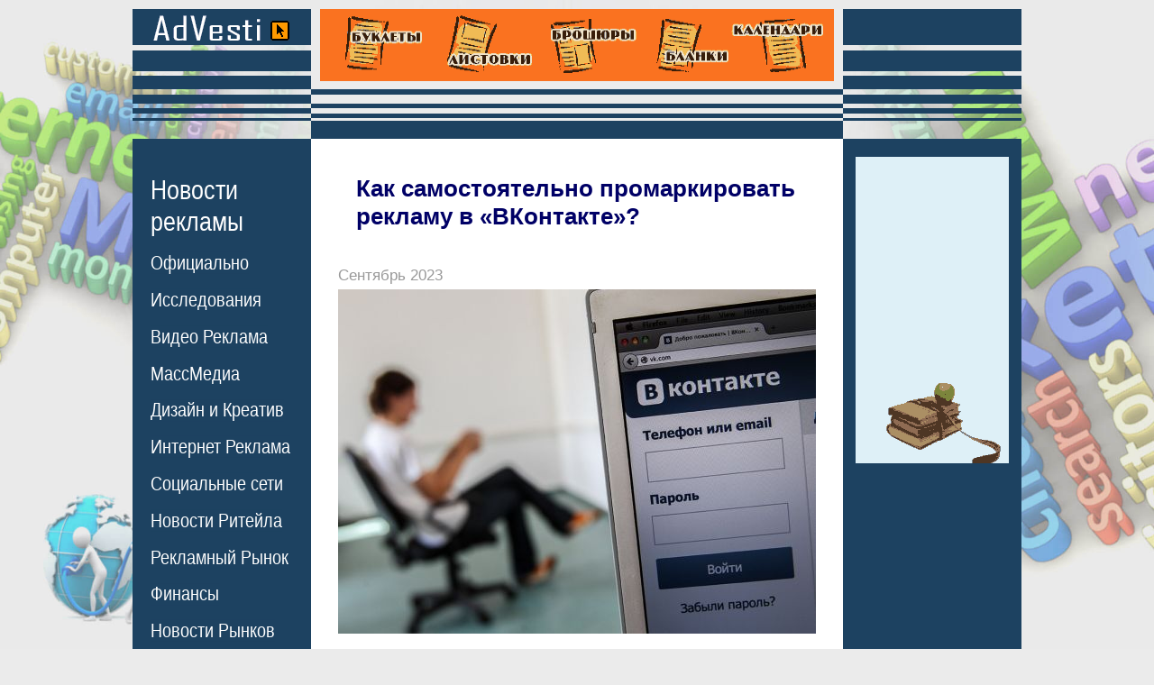

--- FILE ---
content_type: text/html;charset=windows-1251
request_url: https://www.advesti.ru/news/narujka/kak_samostoyatelno_promarkirovat__reklamu_v_vkontakte_01-09-2023/
body_size: 7024
content:

<!DOCTYPE html>
<html>
<head>
<title>Как самостоятельно промаркировать  рекламу в «ВКонтакте»?</title>
<meta name="description" content="
На первом этапе инструмент доступен авторам в десктопной версии «ВКонтакте», а в  будущем станет доступен и на смартфонах ">
<meta name="keywords" content="
Как самостоятельно промаркировать  рекламу в «ВКонтакте»?">



<meta name="viewport" content="width=device-width">
<meta http-equiv="Content-Type" content="text/html; charset=windows-1251">

<meta property="og:title" content="Как самостоятельно промаркировать  рекламу в «ВКонтакте»?" /> <meta property="og:description" content="На первом этапе инструмент доступен авторам в десктопной версии «ВКонтакте», а в  будущем станет доступен и на смартфонах" /><meta property="og:type" content="article" /><meta property="og:url" content="//advesti.ru/news/narujka/kak_samostoyatelno_promarkirovat__reklamu_v_vkontakte_01-09-2023/" /> <meta property="og:image" content="//advesti.ru/img/fd53f5504398993e38588fa262852c57.jpg" /> 
<link href="/advesti1.css" rel="stylesheet" type="text/css">
<link rel="SHORTCUT ICON" href="/favicon.ico">
</head>



<body 
  

>
<table width="986" border="0" align="center" cellpadding="0" cellspacing="0">
<tr> 
<td width="198" class="s1"><a href="/"><img src="/img/0.gif" alt="Социальные сети" width="198" height="124" border="0"></a></td><td width="590" align="center" valign="top" class="s2"><div align="center" style="margin-top:0px;"><a href="https://agency-siam.ru/poligrafiya/" rel="nofollow"><img src="https://advesti.ru/poligrafia.gif" alt="Рекламная Полиграфия" title="Печать и Изготовление Рекламной Полиграфии в Москве" width="570" height="80" border="0" ></a></div>
<img src="/img/0.gif" width="590" height="1"></td>
<td class="s3"><img src="/img/0.gif" width="198" height="124" alt="Новости рекламы"></td>
</tr>
<tr> 
<td width="198" height="14"></td>
<td width="590" height="14" bgcolor="#1d4261"></td>
<td height="14"></td>
</tr>
<tr> 
<td width="198" class="menu"> 
<div style="margin-left:20px; margin-top:25px;"> 
<div class="MB25">
    <div class="menu_ttl"><a href="/news/">Новости<br>рекламы</a></div>
    <div class="menu_list">
        <ul class="menu_boldT2L10R0-01">
                <li><a href="/news/hronika/" class="menu"><nobr>Официально</nobr></a></li>
                <li><a href="/news/sled/" class="menu"><nobr>Исследования</nobr></a></li>
                <li><a href="/news/tvradio/" class="menu"><nobr>Видео Реклама</nobr></a></li>
                <li><a href="/news/press/" class="menu"><nobr>МассМедиа</nobr></a></li>
                <li><a href="/news/creative/" class="menu"><nobr>Дизайн и Креатив</nobr></a></li>
                <li><a href="/news/internet/" class="menu"><nobr>Интернет Реклама</nobr></a></li>
                <li><a href="/news/narujka/" class="menu"><nobr>Социальные сети</nobr></a></li>
                <li><a href="/news/comnews/" class="menu"><nobr>Новости Ритейла</nobr></a></li>
                <li><a href="/news/economic/" class="menu"><nobr>Рекламный Рынок</nobr></a></li>
                <li><a href="/news/conflict/" class="menu"><nobr>Финансы</nobr></a></li>
                <li><a href="/news/region/" class="menu"><nobr>Новости Рынков</nobr></a></li>
                <li><a href="/news/tech/" class="menu"><nobr>Технологии</nobr></a></li>
                <li><a href="/news/once/" class="menu"><nobr>Однажды...</nobr></a></li>
        </ul>
    </div>
</div>


<div class="MB25">
    <div class="menu_ttl"><a href="/publish/" class="menu_bold">Статьи о<br>рекламе</a></div>
    <div class="menu_list">
        <ul class="menu_boldT2L10R0-01">
        <li><a href="/publish/osn/" class="menu"><nobr>Основы рекламы</nobr></a></li>
        <li><a href="/publish/vidi/" class="menu"><nobr>Виды рекламы</nobr></a></li>
        <li><a href="/publish/recpoligraf/" class="menu"><nobr>Маркетинг</nobr></a></li>
        <li><a href="/publish/prepress/" class="menu"><nobr>Работы по Сайту</nobr></a></li>
        <li><a href="/publish/program/" class="menu"><nobr>SEO продвижение</nobr></a></li>
        <li><a href="/publish/internet/" class="menu"><nobr>Интернет реклама</nobr></a></li>
        <li><a href="/publish/ktv/" class="menu"><nobr>SMM</nobr></a></li>
        <li><a href="/publish/transport/" class="menu"><nobr>Instagram</nobr></nobr></a></li>
        <li><a href="/publish/face/" class="menu"><nobr>Facebook</nobr></a></li>
        <li><a href="/publish/creativ/" class="menu"><nobr>TikTok</nobr></a></li>
        <li><a href="/publish/mail/" class="menu"><nobr>ВКонтакте</nobr></a></li>
        <li><a href="/publish/style/" class="menu"><nobr>YouTube</nobr></a></li>
        <li><a href="/publish/metro/" class="menu"><nobr>Контекст</nobr></a></li>
        <li><a href="/publish/copywriting/" class="menu"><nobr>Копирайтинг</nobr></a></li>
        <li><a href="/publish/psiholog/" class="menu"><nobr>Психология</nobr></a></li>
        <li><a href="/publish/design/" class="menu"><nobr>Дизайн и Креатив</nobr></a></li>
        <li><a href="/publish/pr/" class="menu"><nobr>Public Relations</nobr></a></li>
        <li><a href="/publish/btl/" class="menu"><nobr>BTL Реклама</nobr></a></li>
        <li><a href="/publish/directmail/" class="menu"><nobr>Прямой Маркетинг</nobr></a></li>
        <li><a href="/publish/narujka/" class="menu"><nobr>Наружная реклама</nobr></a></li>
        <li><a href="/publish/advert/" class="menu"><nobr>Выставки</nobr></a></li>
        <li><a href="/publish/merch/" class="menu"><nobr>Мерчандайзинг</nobr></a></li>
        <li><a href="/publish/poligraf/" class="menu"><nobr>Полиграфия</nobr></a></li>
        <li><a href="/publish/mediaplan/" class="menu"><nobr>Медиаплан</nobr></a></li>
        <li><a href="/publish/brending/" class="menu"><nobr>Брендинг</nobr></a></li>
        <li><a href="/publish/tm/" class="menu"><nobr>Товарный знак</nobr></a></li>
        <li><a href="/publish/inpress/" class="menu"><nobr>Реклама в газетах</nobr></a></li>
        <li><a href="/publish/video/" class="menu"><nobr>Реклама на ТВ</nobr></a></li>
        <li><a href="/publish/radio/" class="menu"><nobr>Радио реклама</nobr></a></li>
        <li><a href="/publish/suvenir/" class="menu"><nobr>Сувенирка</nobr></a></li>
        <li><a href="/publish/bivaliy/" class="menu"><nobr>Советы бывалого</nobr></a></li>
        </ul>
    </div>
</div>

<div class="MB30">
    <div class="menu_ttl"><a href="/glossary/" class="menu_bold">Рекламный<br>словарь</a></div>
  <!--
<div class="glossary-letter-area"><div><a href="/glossary/a" class="menu">А</a> <a href="/glossary/b" class="menu">Б</a> <a href="/glossary/v" class="menu">В</a> <a href="/glossary/g" class="menu">Г</a> <a href="/glossary/d" class="menu">Д</a> <a href="/glossary/ie" class="menu">Е</a> <a href="/glossary/j" class="menu">Ж</a> <a href="/glossary/z" class="menu">З</a> <a href="/glossary/i" class="menu">И</a> <a href="/glossary/k" class="menu">К</a> <a href="/glossary/l" class="menu">Л</a> <a href="/glossary/m" class="menu">М</a> <a href="/glossary/n" class="menu">Н</a> <a href="/glossary/o" class="menu">О</a> <a href="/glossary/p" class="menu">П</a> <a href="/glossary/r" class="menu">Р</a> <a href="/glossary/s" class="menu">С</a> <a href="/glossary/t" class="menu">Т</a> <a href="/glossary/u" class="menu">У</a> <a href="/glossary/f" class="menu">Ф</a> <a href="/glossary/x" class="menu">Х</a> <a href="/glossary/c" class="menu">Ц</a> <a href="/glossary/che" class="menu">Ч</a> <a href="/glossary/sh" class="menu">Ш</a> <a href="/glossary/she" class="menu">Щ</a> <a href="/glossary/e" class="menu">Э</a> <a href="/glossary/ia" class="menu">Я</a> </div><div><a href="/glossary/ena" class="menu">A</a> <a href="/glossary/enb" class="menu">B</a> <a href="/glossary/enc" class="menu">C</a> <a href="/glossary/end" class="menu">D</a> <a href="/glossary/ene" class="menu">E</a> <a href="/glossary/enf" class="menu">F</a> <a href="/glossary/eng" class="menu">G</a> <a href="/glossary/enh" class="menu">H</a> <a href="/glossary/eni" class="menu">I</a> <a href="/glossary/enj" class="menu">J</a> <a href="/glossary/enk" class="menu">K</a> <a href="/glossary/enl" class="menu">L</a> <a href="/glossary/enm" class="menu">M</a> <a href="/glossary/enn" class="menu">N</a> <a href="/glossary/eno" class="menu">O</a> <a href="/glossary/enp" class="menu">P</a> <a href="/glossary/enq" class="menu">Q</a> <a href="/glossary/enr" class="menu">R</a> <a href="/glossary/ens" class="menu">S</a> <a href="/glossary/ent" class="menu">T</a> <a href="/glossary/enu" class="menu">U</a> <a href="/glossary/env" class="menu">V</a> <a href="/glossary/enw" class="menu">W</a> <a href="/glossary/enx" class="menu">X</a> <a href="/glossary/eny" class="menu">Y</a> <a href="/glossary/enz" class="menu">Z</a>         </div></div>--></div>

<div class="MB30"><a href="/press/" class="menu_bold">Издания о<br>рекламе</a></div>
<div class="MB30"><a href="/useful/" class="menu_bold">Сайты о<br>рекламе</a></div>
<div class="MB30"><a href="/ass/" class="menu_bold">Рекламные<br>ассоциации</a></div>
<div class="MB30"><a href="/creative/" class="menu_bold">Креатив</a></div>
<div class="MB30"><a href="/law/" class="menu_bold">Законы о<br>рекламе</a></div>
<div class="MB30"><a href="/advertising/" class="menu_bold">Реклама на<br>сайте</a></div>
<div class="MB30"><a href="/about/" class="menu_bold">О проекте</a></div><br /><br /><br />
<div class="MB25">
<div class="menu_ttl">Реклама в<br>Прессе</div>
    <div class="menu_list">
<ul class="menu_boldT2L10R0-01">
<li><a href="/price/moscow/" class="menu">Москва</a></li><li><a href="/price/piter/" class="menu">Санкт-Петербург</a></li><li><a href="/price/nsk/" class="menu">Новосибирск</a></li><li><a href="/price/nn/" class="menu">Нижний Новгород</a></li><li><a href="/price/ekt/" class="menu">Екатеринбург</a></li><li><a href="/price/smr/" class="menu">Самара</a></li><li><a href="/price/omsk/" class="menu">Омск</a></li><li><a href="/price/kzn/" class="menu">Казань</a></li><li><a href="/price/chl/" class="menu">Челябинск</a></li><li><a href="/price/rnd/" class="menu">Ростов-на-Дону</a></li><li><a href="/price/ufa/" class="menu">Уфа</a></li><li><a href="/price/vgd/" class="menu">Волгоград</a></li><li><a href="/price/prm/" class="menu">Пермь</a></li></ul></div></div>
<div class="MB25">
<div class="menu_ttl">Рекламные<br>Агентства</div>
<div class="menu_list">
<ul class="menu_boldT2L10R0-01">
<li><a href="/recagency/moscow/" class="menu">Москва</a></li><li><a href="/recagency/piter/" class="menu">Санкт-Петербург</a></li><li><a href="/recagency/nsk/" class="menu">Новосибирск</a></li><li><a href="/recagency/nn/" class="menu">Нижний Новгород</a></li><li><a href="/recagency/ekt/" class="menu">Екатеринбург</a></li><li><a href="/recagency/smr/" class="menu">Самара</a></li><li><a href="/recagency/omsk/" class="menu">Омск</a></li><li><a href="/recagency/kzn/" class="menu">Казань</a></li><li><a href="/recagency/chl/" class="menu">Челябинск</a></li><li><a href="/recagency/rnd/" class="menu">Ростов-на-Дону</a></li><li><a href="/recagency/ufa/" class="menu">Уфа</a></li><li><a href="/recagency/vgd/" class="menu">Волгоград</a></li><li><a href="/recagency/prm/" class="menu">Пермь</a></li></ul>
</div>
</div>
 
</div></td>
<td rowspan="2" class="content-td"> 

<div class="content"> 
<div class="news-area"><h1>Как самостоятельно промаркировать  рекламу в «ВКонтакте»?</h1><p class="date">Сентябрь 2023</p>
		<div class="news-text"><div class="bigosnimg"><img src="/img/big/fd53f5504398993e38588fa262852c57.jpg" class="bigosnimg" alt="Социальные сети - Как самостоятельно промаркировать  рекламу в «ВКонтакте»?"></div><p>Социальная сеть &laquo;ВКонтакте&raquo; запустила в тестовом режиме инструмент для маркировки рекламы в постах, клипах, историях и видео.&nbsp;&nbsp;</p>
<p>Интеграция с оператором рекламных данных (ОРД) поможет создателям контента соблюдать требования законодательства при публикации рекламы в соцсети, считают в компании.&nbsp;</p>
<p>Пользователи &laquo;ВКонтакте&raquo; смогут добавить отметку &laquo;Реклама от автора&raquo; при создании поста и истории. Автору нужно будет выбрать эту настройку и в специальном сервисе на платформе VK Mini Apps можно будет автоматически получить токен для маркировки. Идентификатор будет нативно отображается в публикациях.&nbsp;</p>
<p>На первом этапе инструмент доступен авторам в десктопной версии&nbsp;&laquo;ВКонтакте&raquo; в записях и историях в режиме бета-тестирования, скоро к этому добавятся клипы и видео, уточнили в компании. Заполнить информацию обо всех участниках рекламной цепочки и добавить детали о кампании можно в интерфейсе кабинета ОРД VK &mdash; переход в него интегрирован в мини-приложение. В будущем инструмент станет доступен и на смартфонах.</p></div><div class="shows">2220</div><div class="newsprosmilink">С другими интересными новостями из мира <br>Рекламы, PR и Маркетинга вы можете ознакомиться <br>на страницах журнала <a href="https://prosmi.ru/magazin/practic/" rel="nofollow" class="prosmilink">"Практика Рекламы"</a></div><div class="podp530"><img src="/img/popdban.jpg" onclick="window.open('https://feedburner.google.com/fb/a/mailverify?uri=Advesti-ru', 'popupwindow', 'scrollbars=yes,width=760,height=520');return true"/></div>		
                <div class="prenewitem">
                    
                    <div class="date">Январь 2026</div>
                    <a href="/news/sled/kakuyu_reklamu_predpochitayut_internet-polzovateli_15-01-2026/" class="indexblock">
                    <div class="prenewsrow">
                        <div class="prenewsimg">
                                                        <img src="/img/b4733955a3333c564ad8537cc644e893.jpg" alt="Реклама - Какую рекламу предпочитают интернет-пользователи?">
                                                    </div>
                        <div class="prenewscol">
                            <div class="prenewstitlerow prenewstitle">Какую рекламу предпочитают интернет-пользователи?</div>
                                                        <div class="shows">107</div>
                        </div>
                        <div class="clear"></div>
                    </div>
                    </a>
                </div>
        		
                <div class="prenewitem">
                    
                    <div class="date">Январь 2026</div>
                    <a href="/news/internet/kak_Rutube_hochet_poluchat_interesnyy_kontent_15-01-2026/" class="indexblock">
                    <div class="prenewsrow">
                        <div class="prenewsimg">
                                                        <img src="/img/7b67ed4da6b4011f4b6252c2e3d7e2fc.jpg" alt="Реклама - Как Rutube хочет получать интересный контент?">
                                                    </div>
                        <div class="prenewscol">
                            <div class="prenewstitlerow prenewstitle">Как Rutube хочет получать интересный контент?</div>
                                                        <div class="shows">96</div>
                        </div>
                        <div class="clear"></div>
                    </div>
                    </a>
                </div>
        		
                <div class="prenewitem">
                    
                    <div class="date">Январь 2026</div>
                    <a href="/news/comnews/kak_izmenilas_marketingovaya_strategiya_Nike_15-01-2026/" class="indexblock">
                    <div class="prenewsrow">
                        <div class="prenewsimg">
                                                        <img src="/img/e3e5531480b82dda0eb2c28639c49904.jpg" alt="Реклама - Как изменилась маркетинговая стратегия Nike?">
                                                    </div>
                        <div class="prenewscol">
                            <div class="prenewstitlerow prenewstitle">Как изменилась маркетинговая стратегия Nike?</div>
                                                        <div class="shows">95</div>
                        </div>
                        <div class="clear"></div>
                    </div>
                    </a>
                </div>
        		
                <div class="prenewitem">
                    
                    <div class="date">Январь 2026</div>
                    <a href="/news/press/chto_prineset_2026_god_mediaindustrii_14-01-2026/" class="indexblock">
                    <div class="prenewsrow">
                        <div class="prenewsimg">
                                                        <img src="/img/12191b9e64993b24167ada2a8c9a2730.jpg" alt="Реклама - Что принесет 2026 год медиаиндустрии?">
                                                    </div>
                        <div class="prenewscol">
                            <div class="prenewstitlerow prenewstitle">Что принесет 2026 год медиаиндустрии?</div>
                                                        <div class="shows">150</div>
                        </div>
                        <div class="clear"></div>
                    </div>
                    </a>
                </div>
        		
                <div class="prenewitem">
                    
                    <div class="date">Январь 2026</div>
                    <a href="/news/region/kto_iz_reklamodateley_vernulsya_v_socset_X_14-01-2026/" class="indexblock">
                    <div class="prenewsrow">
                        <div class="prenewsimg">
                                                        <img src="/img/821408a2ba26137f8e3626691633bde3.jpg" alt="Реклама - Кто из рекламодателей вернулся в соцсеть X?">
                                                    </div>
                        <div class="prenewscol">
                            <div class="prenewstitlerow prenewstitle">Кто из рекламодателей вернулся в соцсеть X?</div>
                                                        <div class="shows">148</div>
                        </div>
                        <div class="clear"></div>
                    </div>
                    </a>
                </div>
        		
                <div class="prenewitem">
                    
                    <div class="date">Январь 2026</div>
                    <a href="/news/region/kogda_kompaniya_Apple_vernetsya_v_rossiyu_14-01-2026/" class="indexblock">
                    <div class="prenewsrow">
                        <div class="prenewsimg">
                                                        <img src="/img/3d31a9741509cff7fab121c07e5bf538.jpg" alt="Реклама - Когда компания Apple вернется в Россию?">
                                                    </div>
                        <div class="prenewscol">
                            <div class="prenewstitlerow prenewstitle">Когда компания Apple вернется в Россию?</div>
                                                        <div class="shows">148</div>
                        </div>
                        <div class="clear"></div>
                    </div>
                    </a>
                </div>
        		
                <div class="prenewitem">
                    
                    <div class="date">Январь 2026</div>
                    <a href="/news/hronika/kakie_sankcii_zhdut_vkontakte_12-01-2026/" class="indexblock">
                    <div class="prenewsrow">
                        <div class="prenewsimg">
                                                        <img src="/img/7e38715efaee948050fef0823e8b97e1.jpg" alt="Реклама - Какие санкции ждут «ВКонтакте»?">
                                                    </div>
                        <div class="prenewscol">
                            <div class="prenewstitlerow prenewstitle">Какие санкции ждут «ВКонтакте»?</div>
                                                        <div class="shows">289</div>
                        </div>
                        <div class="clear"></div>
                    </div>
                    </a>
                </div>
        		
                <div class="prenewitem">
                    
                    <div class="date">Январь 2026</div>
                    <a href="/news/sled/skolko_poiskovogo_trafika_poteryayut_smi_iz-za_neyrosetey_12-01-2026/" class="indexblock">
                    <div class="prenewsrow">
                        <div class="prenewsimg">
                                                        <img src="/img/6a788d72616d9083bf93339757fac489.jpg" alt="Реклама - Сколько поискового трафика потеряют СМИ из-за нейросетей?">
                                                    </div>
                        <div class="prenewscol">
                            <div class="prenewstitlerow prenewstitle">Сколько поискового трафика потеряют СМИ из-за нейросетей?</div>
                                                        <div class="shows">247</div>
                        </div>
                        <div class="clear"></div>
                    </div>
                    </a>
                </div>
        		
                <div class="prenewitem">
                    
                    <div class="date">Декабрь 2025</div>
                    <a href="/news/hronika/kakoy_kontent_vyzyvaet_zavisimost_u_lyudey_29-12-2025/" class="indexblock">
                    <div class="prenewsrow">
                        <div class="prenewsimg">
                                                        <img src="/img/f1f447d357064046022460f201b9343b.jpg" alt="Реклама - Какой контент «вызывает зависимость» у людей?">
                                                    </div>
                        <div class="prenewscol">
                            <div class="prenewstitlerow prenewstitle">Какой контент «вызывает зависимость» у людей?</div>
                                                        <div class="shows">839</div>
                        </div>
                        <div class="clear"></div>
                    </div>
                    </a>
                </div>
        		
                <div class="prenewitem">
                    
                    <div class="date">Декабрь 2025</div>
                    <a href="/news/hronika/mozhno_li_verit_deputatam_29-12-2025/" class="indexblock">
                    <div class="prenewsrow">
                        <div class="prenewsimg">
                                                        <img src="/img/62fca1ae86f74190871527e13d635bd3.jpg" alt="Реклама - Можно ли верить депутатам?">
                                                    </div>
                        <div class="prenewscol">
                            <div class="prenewstitlerow prenewstitle">Можно ли верить депутатам?</div>
                                                        <div class="shows">835</div>
                        </div>
                        <div class="clear"></div>
                    </div>
                    </a>
                </div>
        
		
		
		
		
		<div class="read-in-rub">
		<div class="rirttl">Читайте в рубрике "Социальные сети"</div>
		<blockquote><b class="date">Декабрь 2025  - Социальные сети</b><ul><li class="read-in-rub-item-ttl"><a href="/news/narujka/skolko_chelovek_smozhet_Threads_peremanit_iz_socseti_X_16-12-2025/">Сколько человек сможет Threads переманить из соцсети X?</a> (1434)</li><li class="read-in-rub-item-ttl"><a href="/news/narujka/kak_deti_obhodyat_zapret_na_socseti_10-12-2025/">Как дети обходят запрет на соцсети?</a> (1038)</li><li class="read-in-rub-item-ttl"><a href="/news/narujka/pochemu_zablokirovan_reklamnyy_akkaunt_evrokomissii_v_socseti_h_08-12-2025/">Почему заблокирован рекламный аккаунт Еврокомиссии в соцсети Х?</a> (2829)</li></ul><b class="date">Ноябрь 2025  - Социальные сети</b><ul><li class="read-in-rub-item-ttl"><a href="/news/narujka/kakoy_rasporyadok_dnya_predlagaet_TikTok_19-11-2025/">Какой распорядок дня предлагает TikTok?</a> (1747)</li><li class="read-in-rub-item-ttl"><a href="/news/narujka/komu_stoit_ispolzovat_dosku_obyavleniy_TikTok_14-11-2025/">Кому стоит использовать «доску объявлений» TikTok?</a> (1665)</li><li class="read-in-rub-item-ttl"><a href="/news/narujka/chto_zhdut_reklamodateli_ot_reklamy_v_Telegram_11-11-2025/">Что ждут рекламодатели от рекламы в Telegram?</a> (1558)</li><li class="read-in-rub-item-ttl"><a href="/news/narujka/skolko_stoil_kontent_Disney_na_YouTube_10-11-2025/">Сколько стоил контент Disney на YouTube?</a> (1605)</li></ul><b class="date">Октябрь 2025  - Социальные сети</b><ul><li class="read-in-rub-item-ttl"><a href="/news/narujka/skolko_za_god_vyplatil_YouTube_muzykantam_24-10-2025/">Сколько за год выплатил YouTube музыкантам?</a> (1965)</li><li class="read-in-rub-item-ttl"><a href="/news/narujka/pochemu_blogery_ne_rady_uvelicheniyu_obema_reklamy_v_telegram_21-10-2025/">Почему блогеры не рады увеличению объема рекламы в «Телеграм»?</a> (1738)</li><li class="read-in-rub-item-ttl"><a href="/news/narujka/kakie_izmeneniya_vvodit_Instagram_dlya_ogranicheniy_na_kontent_16-10-2025/">Какие изменения вводит Instagram для ограничений на контент?</a> (1843)</li><li class="read-in-rub-item-ttl"><a href="/news/narujka/zachem_nuzhna_shkola_blogerov_12-10-2025/">Зачем нужна школа блогеров?</a> (768)</li><li class="read-in-rub-item-ttl"><a href="/news/narujka/kak_zarabotat_v_Wibes_09-10-2025/">Как заработать в Wibes?</a> (1875)</li><li class="read-in-rub-item-ttl"><a href="/news/narujka/kak_rastet_populyarnost_messendzhera_Max_03-10-2025/">Как растет популярность мессенджера Max?</a> (2042)</li></ul><b class="date">Сентябрь 2025  - Социальные сети</b><ul><li class="read-in-rub-item-ttl"><a href="/news/narujka/skolko_polzovateley_TikTok_pereydut_na_Vibes_26-09-2025/">Сколько пользователей TikTok перейдут на Vibes?</a> (2122)</li><li class="read-in-rub-item-ttl"><a href="/news/narujka/kak_YouTube_hochet_sohranit_svoe_dominirovanie_18-09-2025/">Как YouTube хочет сохранить свое доминирование?</a> (2457)</li><li class="read-in-rub-item-ttl"><a href="/news/narujka/kak_v_ssha_podelyat_TikTok_17-09-2025/">Как в США поделят TikTok?</a> (2263)</li><li class="read-in-rub-item-ttl"><a href="/news/narujka/kakie_novosti_u_Rutube_04-09-2025/">Какие новости у Rutube?</a> (2403)</li><li class="read-in-rub-item-ttl"><a href="/news/narujka/kak_izmenilas_stoimost_reklamy_v_telegram_dlya_IT-biznesa_02-09-2025/">Как изменилась стоимость рекламы в «Телеграм» для IT-бизнеса?</a> (2318)</li></ul><b class="date">Август 2025  - Социальные сети</b><ul><li class="read-in-rub-item-ttl"><a href="/news/narujka/pochemu_messendzheru_mah_ne_izbezhat_izvestnosti_v_rossii_06-08-2025/">Почему мессенджеру Мах не избежать известности в России?</a> (3638)</li></ul><b class="date">Июль 2025  - Социальные сети</b><ul><li class="read-in-rub-item-ttl"><a href="/news/narujka/kak_telegram_proveryaet_vozrast_polzovateley_28-07-2025/">Как «Телеграм» проверяет возраст пользователей?</a> (3273)</li><li class="read-in-rub-item-ttl"><a href="/news/narujka/kak_telegram_mozhet_zarabotat_na_poiske_po_klyuchevym_slovam_15-07-2025/">Как «Телеграм» может заработать на поиске по ключевым словам?</a> (1350)</li><li class="read-in-rub-item-ttl"><a href="/news/narujka/pochemu_YouTube_otkazyvaetsya_ot_trendov_11-07-2025/">Почему YouTube отказывается от «Трендов»?</a> (2797)</li></ul></blockquote></div></div>
<div style="margin-top:70px; margin-bottom:25px; font-size:15px;" align="center"> 









    <div>
    <div class="ttllc">Реклама на сайте:</div>
    <div style="font-size:13px;" class="footl">
                        <div class="tlblc" id="spin"><script type="text/javascript">
<!--
var _acic={dataProvider:10};(function(){var e=document.createElement("script");e.type="text/javascript";e.async=true;e.src="https://www.acint.net/aci.js";var t=document.getElementsByTagName("script")[0];t.parentNode.insertBefore(e,t)})()
//-->
</script></div>            <div class="tlblc" id="spin"><script async="async" src="https://w.uptolike.com/widgets/v1/zp.js?pid=lf662c287578771bcf099c4a90feb8faa58e418905" type="text/javascript"></script></div>      
      <div style="clear: both;"></div>
    </div>
    </div>
</div>
</td>
<td rowspan="2" align="center" valign="top" bgcolor="#1d4261"><div style="margin-top:0 px;"><div style="margin-top:20px">
</div>
</div>



<a href="https://prosmi.ru/" rel="nofollow"><img src="/img/prosmi2.gif" alt="журнал Практика Рекламы" title="Практика Рекламы - практическое пособие по организации и ведению рекламы" width="170" height="340" border="0" style="margin-top:50 px;"></a>

</div>
<div style="margin-top:50px"></div>
<!-- <div style="margin-top:50px"><a href="https://agency-siam.ru/poligrafiya/design/flaer/"><img src="/banners/Design_flayer.gif" alt="разработаем дизайн Флаеров" title="быстро разработаем дизайн и напечатаем флаеры" width="170" height="100" border="0"/></a></div> -->










<div style="margin-top:250px ; padding:15px;" class="tags"><div><a href="/price/moscow/workmos">Работа в Москве</a></div><div><a href="/price/moscow/rdv">Работа для Вас</a></div><div><a href="/price/moscow/riz">Работа и зарплата</a></div><div><a href="/price/moscow/"></a></div></div>


<div style="">
</div>
</td>
</tr><tr>
    
    <td width="198" valign="bottom" bgcolor="#1d4261" class="menu"><div style="margin:25px;">
        
        




</div>
<div style="margin:25px;" class="menu"><span  style="font-size:18px;text-decoration: none;">&copy; Все права защищены <br>
www.advesti.ru <br>since 2004<br>
<br><br><br>
<br><br>
<br><br>
<br><br>
<br><br>
<br><br>
</span></div>
    <div style="margin-left:25px; margin-top:60px; margin-bottom:25px;"> 
        <a href="//advesti.ru/exp/rss_lent.php" class="menu" style="color:#FF6600; font-weight:bold; text-decoration:none">RSS</a><br/>
        <a href="//advesti.ru/rss/" class="menu" style="color:#FF6600; font-weight:bold; text-decoration:none">RSS Turbo</a>
    </div>
    </td>
</tr>
</table>




<div>0.69</div>






</body>
</html>


--- FILE ---
content_type: application/javascript;charset=utf-8
request_url: https://w.uptolike.com/widgets/v1/version.js?cb=cb__utl_cb_share_1768570565536101
body_size: 396
content:
cb__utl_cb_share_1768570565536101('1ea92d09c43527572b24fe052f11127b');